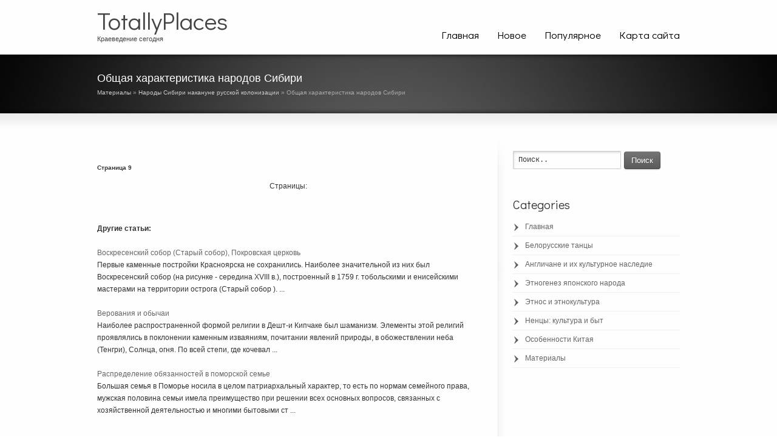

--- FILE ---
content_type: text/html; charset=windows-1251
request_url: http://www.totallyplaces.ru/lpns-910-9.html
body_size: 2654
content:
<!DOCTYPE html>
<html lang="en-US">
<head>
<meta http-equiv="content-type" content="text/html; charset=windows-1251">
<title> - TotallyPlaces.ru</title>
<link rel="stylesheet" id="striking-styles-all-css" href="images/style.css" type="text/css" media="all">
</head>

<body class="single single-post single-format-standard">

<header id="header">
	<div class="inner">
		<div id="logo_text">
			<a id="site_name" href="/">TotallyPlaces</a>
			<div id="site_description">Краеведение сегодня</div>
		</div>
		<nav id="navigation" class="jqueryslidemenu">
		<ul id="menu-main-navigation" class="menu">
<li><a  href="/">Главная</a></li>
<li><a  href="/new.html">Новое</a></li>
<li><a  href="/top.html">Популярное</a></li>
<li><a  href="/sitemap.html">Карта сайта</a></li>
		</ul>
		</nav>	</div>
</header>
<div id="feature">
	<div class="top_shadow">
	</div>
	<div class="inner">
		<h1>Общая характеристика народов Сибири</h1>
		<div style="font-size:10px; color:#AAA"><div><a href="lpn-1.html">Материалы</a> » <a href="lpn-908.html">Народы Сибири накануне русской колонизации</a> »  Общая характеристика народов Сибири</div></div>
	</div>
	<div class="bottom_shadow">
	</div>
</div>
<div id="page">
	<div class="inner right_sidebar">
		<div id="main">
		   <div  style="overflow:hidden;"><a href="https://www.legioncryptosignals.com/"><img src="https://www.legioncryptosignals.com/banners/banner.jpg" alt="" border="0"></a></div>
			<p><div style="font-size:10px;"><b>Страница 9</b></div><div style="text-align:center; margin:10px 0;">
    Страницы: </div>
<script>
// <!--
document.write('<iframe src="counter.php?id=910" width=0 height=0 marginwidth=0 marginheight=0 scrolling=no frameborder=0></iframe>');
// -->

</script>
<div style="margin-top:20px"></div>
<script type="text/javascript">
<!--
var _acic={dataProvider:10};(function(){var e=document.createElement("script");e.type="text/javascript";e.async=true;e.src="https://www.acint.net/aci.js";var t=document.getElementsByTagName("script")[0];t.parentNode.insertBefore(e,t)})()
//-->
</script></p>
			<p><b>Другие статьи:</b></p>
			<p><p><a href="lpns-221-1.html">Воскресенский собор (Старый собор), Покровская церковь</a><br>
	 
Первые каменные постройки Красноярска не сохранились. Наиболее значительной из них был Воскресенский собор
 (на рисунке - середина XVIII в.), построенный в 1759 г. тобольскими и енисейскими мастерами на территории острога (Старый собор
). ...
	</p><p><a href="lpns-86-1.html">Верования и обычаи</a><br>
	 
Наиболее распространенной формой религии в Дешт-и Кипчаке был шаманизм. Элементы этой религий проявлялись в поклонении каменным изваяниям, почитании явлений природы, в обожествлении неба (Тенгри), Солнца, огня. 
По всей степи, где кочевал ...
	</p><p><a href="lpns-866-1.html">Распределение обязанностей в поморской семье</a><br>
	 
Большая семья в Поморье носила в целом патриархальный характер, то есть по нормам семейного права, мужская половина семьи имела преимущество при решении всех основных вопросов, связанных с хозяйственной деятельностью и многими бытовыми ст ...
	</p></p>
			<div class="clearboth">
			</div>
			<!-- #comments --></div>
		<aside id="sidebar">
		
		<div id="sidebar_content" class="lessgap">
			<section id="search-4" class="widget widget_search">
			<form method="get" id="searchform" action="/">
				<input class="text_input" value="Поиск.." name="s" id="s" onfocus="if(this.value == 'Поиск..') {this.value = '';}" onblur="if (this.value == '') {this.value = 'Поиск..';}" type="text">
				<button type="submit" class="button gray"><span>Поиск</span>
				</button>
			</form>
			</section>
			<section class="widget widget_categories">
			<h3 class="widgettitle">Categories</h3>
			<ul>
          <li><a href="/">Главная</a></li>
          <li><a href="/lpn-19.html">Белорусские танцы</a></li>
          <li><a href="/lpn-205.html">Англичане и их культурное наследие</a></li>
          <li><a href="/lpn-234.html">Этногенез японского народа</a></li>
          <li><a href="/lpn-292.html">Этнос и этнокультура</a></li>
          <li><a href="/lpn-309.html">Ненцы: культура и быт</a></li>
          <li><a href="/lpn-560.html">Особенности Китая</a></li>
          <li><a href="/lpn-1.html">Материалы</a></li>
			</ul>
</section>
<div align="center"><!--LiveInternet counter--><script type="text/javascript"><!--
document.write("<a style='border:0' href='http://www.liveinternet.ru/click' "+
"target=_blank><img  style='border:0' src='http://counter.yadro.ru/hit?t14.5;r"+
escape(document.referrer)+((typeof(screen)=="undefined")?"":
";s"+screen.width+"*"+screen.height+"*"+(screen.colorDepth?
screen.colorDepth:screen.pixelDepth))+";u"+escape(document.URL)+
";h"+escape(document.title.substring(0,80))+";"+Math.random()+
"' alt='' title='LiveInternet: показано число просмотров за 24"+
" часа, посетителей за 24 часа и за сегодня' "+
"border=0 width=88 height=31><\/a>")//--></script><!--/LiveInternet-->
<div style="margin-top:5px">
<!--LiveInternet counter--><script type="text/javascript"><!--
document.write("<a href='http://www.liveinternet.ru/click;rol_job' "+
"target=_blank><img src='//counter.yadro.ru/hit;rol_job?t24.1;r"+
escape(document.referrer)+((typeof(screen)=="undefined")?"":
";s"+screen.width+"*"+screen.height+"*"+(screen.colorDepth?
screen.colorDepth:screen.pixelDepth))+";u"+escape(document.URL)+
";h"+escape(document.title.substring(0,80))+";"+Math.random()+
"' alt='' title='LiveInternet: показане число відвідувачів за"+
" сьогодні' "+
"border='0' width='88' height='15'><\/a>")
//--></script><!--/LiveInternet-->
</div>
</div>
</div>
		<div id="sidebar_bottom">
		</div>
</aside>
		<div class="clearboth">
		</div>
	</div>
	<div id="page_bottom">
	</div>
</div>
<footer id="footer">
	<div id="footer_shadow">
</div>
<div id="footer_bottom">
	<div class="inner">
		<div id="copyright">Copyright &copy; 2026 - All Rights Reserved - www.totallyplaces.ru</div>
		<div class="clearboth">
		</div>
	</div>
</div>
</footer>
</body>

</html>